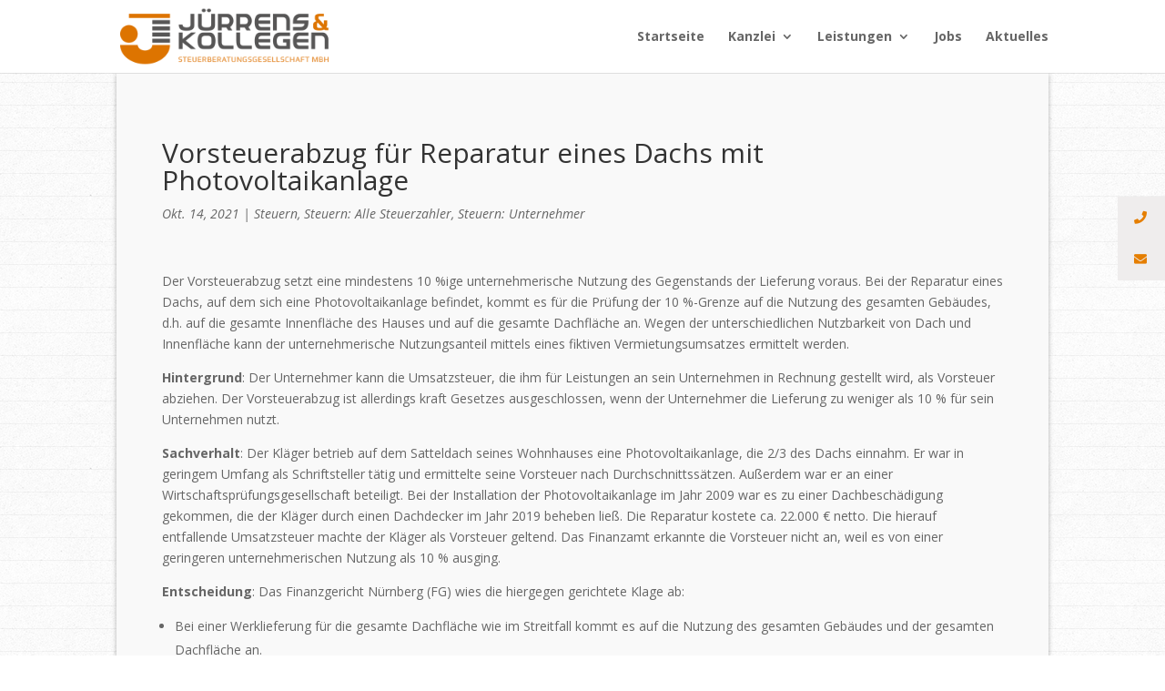

--- FILE ---
content_type: text/css
request_url: https://juerrens-kollegen.de/wp-content/uploads/fonts/ee7deebc5460412b89e23e30cbe12eed/font.css?v=1687374027
body_size: 872
content:
/*
 * Font file created by Local Google Fonts 0.21.0
 * Created: Wed, 21 Jun 2023 19:00:22 +0000
 * Handle: et-divi-open-sans
 * Original URL: https://fonts.googleapis.com/css?family=Open+Sans:300italic,400italic,600italic,700italic,800italic,400,300,600,700,800&amp;subset=cyrillic,cyrillic-ext,greek,greek-ext,hebrew,latin,latin-ext,vietnamese&amp;display=swap
*/

/* cyrillic-ext */
@font-face {
  font-family: 'Open Sans';
  font-style: italic;
  font-weight: 300;
  font-stretch: 100%;
  font-display: swap;
  src: url(https://juerrens-kollegen.de/wp-content/uploads/fonts/ee7deebc5460412b89e23e30cbe12eed/open-sans-cyrillic-ext-v35-italic-300.woff2?c=1687374023) format('woff2');
  unicode-range: U+0460-052F, U+1C80-1C88, U+20B4, U+2DE0-2DFF, U+A640-A69F, U+FE2E-FE2F;
}
/* cyrillic */
@font-face {
  font-family: 'Open Sans';
  font-style: italic;
  font-weight: 300;
  font-stretch: 100%;
  font-display: swap;
  src: url(https://juerrens-kollegen.de/wp-content/uploads/fonts/ee7deebc5460412b89e23e30cbe12eed/open-sans-cyrillic-v35-italic-300.woff2?c=1687374023) format('woff2');
  unicode-range: U+0301, U+0400-045F, U+0490-0491, U+04B0-04B1, U+2116;
}
/* greek-ext */
@font-face {
  font-family: 'Open Sans';
  font-style: italic;
  font-weight: 300;
  font-stretch: 100%;
  font-display: swap;
  src: url(https://juerrens-kollegen.de/wp-content/uploads/fonts/ee7deebc5460412b89e23e30cbe12eed/open-sans-greek-ext-v35-italic-300.woff2?c=1687374023) format('woff2');
  unicode-range: U+1F00-1FFF;
}
/* greek */
@font-face {
  font-family: 'Open Sans';
  font-style: italic;
  font-weight: 300;
  font-stretch: 100%;
  font-display: swap;
  src: url(https://juerrens-kollegen.de/wp-content/uploads/fonts/ee7deebc5460412b89e23e30cbe12eed/open-sans-greek-v35-italic-300.woff2?c=1687374023) format('woff2');
  unicode-range: U+0370-03FF;
}
/* hebrew */
@font-face {
  font-family: 'Open Sans';
  font-style: italic;
  font-weight: 300;
  font-stretch: 100%;
  font-display: swap;
  src: url(https://juerrens-kollegen.de/wp-content/uploads/fonts/ee7deebc5460412b89e23e30cbe12eed/open-sans-hebrew-v35-italic-300.woff2?c=1687374023) format('woff2');
  unicode-range: U+0590-05FF, U+200C-2010, U+20AA, U+25CC, U+FB1D-FB4F;
}
/* vietnamese */
@font-face {
  font-family: 'Open Sans';
  font-style: italic;
  font-weight: 300;
  font-stretch: 100%;
  font-display: swap;
  src: url(https://juerrens-kollegen.de/wp-content/uploads/fonts/ee7deebc5460412b89e23e30cbe12eed/open-sans--v35-italic-300.woff2?c=1687374023) format('woff2');
  unicode-range: U+0102-0103, U+0110-0111, U+0128-0129, U+0168-0169, U+01A0-01A1, U+01AF-01B0, U+0300-0301, U+0303-0304, U+0308-0309, U+0323, U+0329, U+1EA0-1EF9, U+20AB;
}
/* latin-ext */
@font-face {
  font-family: 'Open Sans';
  font-style: italic;
  font-weight: 300;
  font-stretch: 100%;
  font-display: swap;
  src: url(https://juerrens-kollegen.de/wp-content/uploads/fonts/ee7deebc5460412b89e23e30cbe12eed/open-sans--v35-italic-300.woff2?c=1687374023) format('woff2');
  unicode-range: U+0100-02AF, U+0304, U+0308, U+0329, U+1E00-1E9F, U+1EF2-1EFF, U+2020, U+20A0-20AB, U+20AD-20CF, U+2113, U+2C60-2C7F, U+A720-A7FF;
}
/* latin */
@font-face {
  font-family: 'Open Sans';
  font-style: italic;
  font-weight: 300;
  font-stretch: 100%;
  font-display: swap;
  src: url(https://juerrens-kollegen.de/wp-content/uploads/fonts/ee7deebc5460412b89e23e30cbe12eed/open-sans--v35-italic-300.woff2?c=1687374023) format('woff2');
  unicode-range: U+0000-00FF, U+0131, U+0152-0153, U+02BB-02BC, U+02C6, U+02DA, U+02DC, U+0304, U+0308, U+0329, U+2000-206F, U+2074, U+20AC, U+2122, U+2191, U+2193, U+2212, U+2215, U+FEFF, U+FFFD;
}
/* cyrillic-ext */
@font-face {
  font-family: 'Open Sans';
  font-style: italic;
  font-weight: 400;
  font-stretch: 100%;
  font-display: swap;
  src: url(https://juerrens-kollegen.de/wp-content/uploads/fonts/ee7deebc5460412b89e23e30cbe12eed/open-sans-cyrillic-ext-v35-italic-300.woff2?c=1687374023) format('woff2');
  unicode-range: U+0460-052F, U+1C80-1C88, U+20B4, U+2DE0-2DFF, U+A640-A69F, U+FE2E-FE2F;
}
/* cyrillic */
@font-face {
  font-family: 'Open Sans';
  font-style: italic;
  font-weight: 400;
  font-stretch: 100%;
  font-display: swap;
  src: url(https://juerrens-kollegen.de/wp-content/uploads/fonts/ee7deebc5460412b89e23e30cbe12eed/open-sans-cyrillic-v35-italic-300.woff2?c=1687374023) format('woff2');
  unicode-range: U+0301, U+0400-045F, U+0490-0491, U+04B0-04B1, U+2116;
}
/* greek-ext */
@font-face {
  font-family: 'Open Sans';
  font-style: italic;
  font-weight: 400;
  font-stretch: 100%;
  font-display: swap;
  src: url(https://juerrens-kollegen.de/wp-content/uploads/fonts/ee7deebc5460412b89e23e30cbe12eed/open-sans-greek-ext-v35-italic-300.woff2?c=1687374023) format('woff2');
  unicode-range: U+1F00-1FFF;
}
/* greek */
@font-face {
  font-family: 'Open Sans';
  font-style: italic;
  font-weight: 400;
  font-stretch: 100%;
  font-display: swap;
  src: url(https://juerrens-kollegen.de/wp-content/uploads/fonts/ee7deebc5460412b89e23e30cbe12eed/open-sans-greek-v35-italic-300.woff2?c=1687374023) format('woff2');
  unicode-range: U+0370-03FF;
}
/* hebrew */
@font-face {
  font-family: 'Open Sans';
  font-style: italic;
  font-weight: 400;
  font-stretch: 100%;
  font-display: swap;
  src: url(https://juerrens-kollegen.de/wp-content/uploads/fonts/ee7deebc5460412b89e23e30cbe12eed/open-sans-hebrew-v35-italic-300.woff2?c=1687374023) format('woff2');
  unicode-range: U+0590-05FF, U+200C-2010, U+20AA, U+25CC, U+FB1D-FB4F;
}
/* vietnamese */
@font-face {
  font-family: 'Open Sans';
  font-style: italic;
  font-weight: 400;
  font-stretch: 100%;
  font-display: swap;
  src: url(https://juerrens-kollegen.de/wp-content/uploads/fonts/ee7deebc5460412b89e23e30cbe12eed/open-sans--v35-italic-300.woff2?c=1687374023) format('woff2');
  unicode-range: U+0102-0103, U+0110-0111, U+0128-0129, U+0168-0169, U+01A0-01A1, U+01AF-01B0, U+0300-0301, U+0303-0304, U+0308-0309, U+0323, U+0329, U+1EA0-1EF9, U+20AB;
}
/* latin-ext */
@font-face {
  font-family: 'Open Sans';
  font-style: italic;
  font-weight: 400;
  font-stretch: 100%;
  font-display: swap;
  src: url(https://juerrens-kollegen.de/wp-content/uploads/fonts/ee7deebc5460412b89e23e30cbe12eed/open-sans--v35-italic-300.woff2?c=1687374023) format('woff2');
  unicode-range: U+0100-02AF, U+0304, U+0308, U+0329, U+1E00-1E9F, U+1EF2-1EFF, U+2020, U+20A0-20AB, U+20AD-20CF, U+2113, U+2C60-2C7F, U+A720-A7FF;
}
/* latin */
@font-face {
  font-family: 'Open Sans';
  font-style: italic;
  font-weight: 400;
  font-stretch: 100%;
  font-display: swap;
  src: url(https://juerrens-kollegen.de/wp-content/uploads/fonts/ee7deebc5460412b89e23e30cbe12eed/open-sans--v35-italic-300.woff2?c=1687374023) format('woff2');
  unicode-range: U+0000-00FF, U+0131, U+0152-0153, U+02BB-02BC, U+02C6, U+02DA, U+02DC, U+0304, U+0308, U+0329, U+2000-206F, U+2074, U+20AC, U+2122, U+2191, U+2193, U+2212, U+2215, U+FEFF, U+FFFD;
}
/* cyrillic-ext */
@font-face {
  font-family: 'Open Sans';
  font-style: italic;
  font-weight: 600;
  font-stretch: 100%;
  font-display: swap;
  src: url(https://juerrens-kollegen.de/wp-content/uploads/fonts/ee7deebc5460412b89e23e30cbe12eed/open-sans-cyrillic-ext-v35-italic-300.woff2?c=1687374023) format('woff2');
  unicode-range: U+0460-052F, U+1C80-1C88, U+20B4, U+2DE0-2DFF, U+A640-A69F, U+FE2E-FE2F;
}
/* cyrillic */
@font-face {
  font-family: 'Open Sans';
  font-style: italic;
  font-weight: 600;
  font-stretch: 100%;
  font-display: swap;
  src: url(https://juerrens-kollegen.de/wp-content/uploads/fonts/ee7deebc5460412b89e23e30cbe12eed/open-sans-cyrillic-v35-italic-300.woff2?c=1687374023) format('woff2');
  unicode-range: U+0301, U+0400-045F, U+0490-0491, U+04B0-04B1, U+2116;
}
/* greek-ext */
@font-face {
  font-family: 'Open Sans';
  font-style: italic;
  font-weight: 600;
  font-stretch: 100%;
  font-display: swap;
  src: url(https://juerrens-kollegen.de/wp-content/uploads/fonts/ee7deebc5460412b89e23e30cbe12eed/open-sans-greek-ext-v35-italic-300.woff2?c=1687374023) format('woff2');
  unicode-range: U+1F00-1FFF;
}
/* greek */
@font-face {
  font-family: 'Open Sans';
  font-style: italic;
  font-weight: 600;
  font-stretch: 100%;
  font-display: swap;
  src: url(https://juerrens-kollegen.de/wp-content/uploads/fonts/ee7deebc5460412b89e23e30cbe12eed/open-sans-greek-v35-italic-300.woff2?c=1687374023) format('woff2');
  unicode-range: U+0370-03FF;
}
/* hebrew */
@font-face {
  font-family: 'Open Sans';
  font-style: italic;
  font-weight: 600;
  font-stretch: 100%;
  font-display: swap;
  src: url(https://juerrens-kollegen.de/wp-content/uploads/fonts/ee7deebc5460412b89e23e30cbe12eed/open-sans-hebrew-v35-italic-300.woff2?c=1687374023) format('woff2');
  unicode-range: U+0590-05FF, U+200C-2010, U+20AA, U+25CC, U+FB1D-FB4F;
}
/* vietnamese */
@font-face {
  font-family: 'Open Sans';
  font-style: italic;
  font-weight: 600;
  font-stretch: 100%;
  font-display: swap;
  src: url(https://juerrens-kollegen.de/wp-content/uploads/fonts/ee7deebc5460412b89e23e30cbe12eed/open-sans--v35-italic-300.woff2?c=1687374023) format('woff2');
  unicode-range: U+0102-0103, U+0110-0111, U+0128-0129, U+0168-0169, U+01A0-01A1, U+01AF-01B0, U+0300-0301, U+0303-0304, U+0308-0309, U+0323, U+0329, U+1EA0-1EF9, U+20AB;
}
/* latin-ext */
@font-face {
  font-family: 'Open Sans';
  font-style: italic;
  font-weight: 600;
  font-stretch: 100%;
  font-display: swap;
  src: url(https://juerrens-kollegen.de/wp-content/uploads/fonts/ee7deebc5460412b89e23e30cbe12eed/open-sans--v35-italic-300.woff2?c=1687374023) format('woff2');
  unicode-range: U+0100-02AF, U+0304, U+0308, U+0329, U+1E00-1E9F, U+1EF2-1EFF, U+2020, U+20A0-20AB, U+20AD-20CF, U+2113, U+2C60-2C7F, U+A720-A7FF;
}
/* latin */
@font-face {
  font-family: 'Open Sans';
  font-style: italic;
  font-weight: 600;
  font-stretch: 100%;
  font-display: swap;
  src: url(https://juerrens-kollegen.de/wp-content/uploads/fonts/ee7deebc5460412b89e23e30cbe12eed/open-sans--v35-italic-300.woff2?c=1687374023) format('woff2');
  unicode-range: U+0000-00FF, U+0131, U+0152-0153, U+02BB-02BC, U+02C6, U+02DA, U+02DC, U+0304, U+0308, U+0329, U+2000-206F, U+2074, U+20AC, U+2122, U+2191, U+2193, U+2212, U+2215, U+FEFF, U+FFFD;
}
/* cyrillic-ext */
@font-face {
  font-family: 'Open Sans';
  font-style: italic;
  font-weight: 700;
  font-stretch: 100%;
  font-display: swap;
  src: url(https://juerrens-kollegen.de/wp-content/uploads/fonts/ee7deebc5460412b89e23e30cbe12eed/open-sans-cyrillic-ext-v35-italic-300.woff2?c=1687374023) format('woff2');
  unicode-range: U+0460-052F, U+1C80-1C88, U+20B4, U+2DE0-2DFF, U+A640-A69F, U+FE2E-FE2F;
}
/* cyrillic */
@font-face {
  font-family: 'Open Sans';
  font-style: italic;
  font-weight: 700;
  font-stretch: 100%;
  font-display: swap;
  src: url(https://juerrens-kollegen.de/wp-content/uploads/fonts/ee7deebc5460412b89e23e30cbe12eed/open-sans-cyrillic-v35-italic-300.woff2?c=1687374023) format('woff2');
  unicode-range: U+0301, U+0400-045F, U+0490-0491, U+04B0-04B1, U+2116;
}
/* greek-ext */
@font-face {
  font-family: 'Open Sans';
  font-style: italic;
  font-weight: 700;
  font-stretch: 100%;
  font-display: swap;
  src: url(https://juerrens-kollegen.de/wp-content/uploads/fonts/ee7deebc5460412b89e23e30cbe12eed/open-sans-greek-ext-v35-italic-300.woff2?c=1687374023) format('woff2');
  unicode-range: U+1F00-1FFF;
}
/* greek */
@font-face {
  font-family: 'Open Sans';
  font-style: italic;
  font-weight: 700;
  font-stretch: 100%;
  font-display: swap;
  src: url(https://juerrens-kollegen.de/wp-content/uploads/fonts/ee7deebc5460412b89e23e30cbe12eed/open-sans-greek-v35-italic-300.woff2?c=1687374023) format('woff2');
  unicode-range: U+0370-03FF;
}
/* hebrew */
@font-face {
  font-family: 'Open Sans';
  font-style: italic;
  font-weight: 700;
  font-stretch: 100%;
  font-display: swap;
  src: url(https://juerrens-kollegen.de/wp-content/uploads/fonts/ee7deebc5460412b89e23e30cbe12eed/open-sans-hebrew-v35-italic-300.woff2?c=1687374023) format('woff2');
  unicode-range: U+0590-05FF, U+200C-2010, U+20AA, U+25CC, U+FB1D-FB4F;
}
/* vietnamese */
@font-face {
  font-family: 'Open Sans';
  font-style: italic;
  font-weight: 700;
  font-stretch: 100%;
  font-display: swap;
  src: url(https://juerrens-kollegen.de/wp-content/uploads/fonts/ee7deebc5460412b89e23e30cbe12eed/open-sans--v35-italic-300.woff2?c=1687374023) format('woff2');
  unicode-range: U+0102-0103, U+0110-0111, U+0128-0129, U+0168-0169, U+01A0-01A1, U+01AF-01B0, U+0300-0301, U+0303-0304, U+0308-0309, U+0323, U+0329, U+1EA0-1EF9, U+20AB;
}
/* latin-ext */
@font-face {
  font-family: 'Open Sans';
  font-style: italic;
  font-weight: 700;
  font-stretch: 100%;
  font-display: swap;
  src: url(https://juerrens-kollegen.de/wp-content/uploads/fonts/ee7deebc5460412b89e23e30cbe12eed/open-sans--v35-italic-300.woff2?c=1687374023) format('woff2');
  unicode-range: U+0100-02AF, U+0304, U+0308, U+0329, U+1E00-1E9F, U+1EF2-1EFF, U+2020, U+20A0-20AB, U+20AD-20CF, U+2113, U+2C60-2C7F, U+A720-A7FF;
}
/* latin */
@font-face {
  font-family: 'Open Sans';
  font-style: italic;
  font-weight: 700;
  font-stretch: 100%;
  font-display: swap;
  src: url(https://juerrens-kollegen.de/wp-content/uploads/fonts/ee7deebc5460412b89e23e30cbe12eed/open-sans--v35-italic-300.woff2?c=1687374023) format('woff2');
  unicode-range: U+0000-00FF, U+0131, U+0152-0153, U+02BB-02BC, U+02C6, U+02DA, U+02DC, U+0304, U+0308, U+0329, U+2000-206F, U+2074, U+20AC, U+2122, U+2191, U+2193, U+2212, U+2215, U+FEFF, U+FFFD;
}
/* cyrillic-ext */
@font-face {
  font-family: 'Open Sans';
  font-style: italic;
  font-weight: 800;
  font-stretch: 100%;
  font-display: swap;
  src: url(https://juerrens-kollegen.de/wp-content/uploads/fonts/ee7deebc5460412b89e23e30cbe12eed/open-sans-cyrillic-ext-v35-italic-300.woff2?c=1687374023) format('woff2');
  unicode-range: U+0460-052F, U+1C80-1C88, U+20B4, U+2DE0-2DFF, U+A640-A69F, U+FE2E-FE2F;
}
/* cyrillic */
@font-face {
  font-family: 'Open Sans';
  font-style: italic;
  font-weight: 800;
  font-stretch: 100%;
  font-display: swap;
  src: url(https://juerrens-kollegen.de/wp-content/uploads/fonts/ee7deebc5460412b89e23e30cbe12eed/open-sans-cyrillic-v35-italic-300.woff2?c=1687374023) format('woff2');
  unicode-range: U+0301, U+0400-045F, U+0490-0491, U+04B0-04B1, U+2116;
}
/* greek-ext */
@font-face {
  font-family: 'Open Sans';
  font-style: italic;
  font-weight: 800;
  font-stretch: 100%;
  font-display: swap;
  src: url(https://juerrens-kollegen.de/wp-content/uploads/fonts/ee7deebc5460412b89e23e30cbe12eed/open-sans-greek-ext-v35-italic-300.woff2?c=1687374023) format('woff2');
  unicode-range: U+1F00-1FFF;
}
/* greek */
@font-face {
  font-family: 'Open Sans';
  font-style: italic;
  font-weight: 800;
  font-stretch: 100%;
  font-display: swap;
  src: url(https://juerrens-kollegen.de/wp-content/uploads/fonts/ee7deebc5460412b89e23e30cbe12eed/open-sans-greek-v35-italic-300.woff2?c=1687374023) format('woff2');
  unicode-range: U+0370-03FF;
}
/* hebrew */
@font-face {
  font-family: 'Open Sans';
  font-style: italic;
  font-weight: 800;
  font-stretch: 100%;
  font-display: swap;
  src: url(https://juerrens-kollegen.de/wp-content/uploads/fonts/ee7deebc5460412b89e23e30cbe12eed/open-sans-hebrew-v35-italic-300.woff2?c=1687374023) format('woff2');
  unicode-range: U+0590-05FF, U+200C-2010, U+20AA, U+25CC, U+FB1D-FB4F;
}
/* vietnamese */
@font-face {
  font-family: 'Open Sans';
  font-style: italic;
  font-weight: 800;
  font-stretch: 100%;
  font-display: swap;
  src: url(https://juerrens-kollegen.de/wp-content/uploads/fonts/ee7deebc5460412b89e23e30cbe12eed/open-sans--v35-italic-300.woff2?c=1687374023) format('woff2');
  unicode-range: U+0102-0103, U+0110-0111, U+0128-0129, U+0168-0169, U+01A0-01A1, U+01AF-01B0, U+0300-0301, U+0303-0304, U+0308-0309, U+0323, U+0329, U+1EA0-1EF9, U+20AB;
}
/* latin-ext */
@font-face {
  font-family: 'Open Sans';
  font-style: italic;
  font-weight: 800;
  font-stretch: 100%;
  font-display: swap;
  src: url(https://juerrens-kollegen.de/wp-content/uploads/fonts/ee7deebc5460412b89e23e30cbe12eed/open-sans--v35-italic-300.woff2?c=1687374023) format('woff2');
  unicode-range: U+0100-02AF, U+0304, U+0308, U+0329, U+1E00-1E9F, U+1EF2-1EFF, U+2020, U+20A0-20AB, U+20AD-20CF, U+2113, U+2C60-2C7F, U+A720-A7FF;
}
/* latin */
@font-face {
  font-family: 'Open Sans';
  font-style: italic;
  font-weight: 800;
  font-stretch: 100%;
  font-display: swap;
  src: url(https://juerrens-kollegen.de/wp-content/uploads/fonts/ee7deebc5460412b89e23e30cbe12eed/open-sans--v35-italic-300.woff2?c=1687374023) format('woff2');
  unicode-range: U+0000-00FF, U+0131, U+0152-0153, U+02BB-02BC, U+02C6, U+02DA, U+02DC, U+0304, U+0308, U+0329, U+2000-206F, U+2074, U+20AC, U+2122, U+2191, U+2193, U+2212, U+2215, U+FEFF, U+FFFD;
}
/* cyrillic-ext */
@font-face {
  font-family: 'Open Sans';
  font-style: normal;
  font-weight: 300;
  font-stretch: 100%;
  font-display: swap;
  src: url(https://juerrens-kollegen.de/wp-content/uploads/fonts/ee7deebc5460412b89e23e30cbe12eed/open-sans-cyrillic-ext-v35-normal-300.woff2?c=1687374025) format('woff2');
  unicode-range: U+0460-052F, U+1C80-1C88, U+20B4, U+2DE0-2DFF, U+A640-A69F, U+FE2E-FE2F;
}
/* cyrillic */
@font-face {
  font-family: 'Open Sans';
  font-style: normal;
  font-weight: 300;
  font-stretch: 100%;
  font-display: swap;
  src: url(https://juerrens-kollegen.de/wp-content/uploads/fonts/ee7deebc5460412b89e23e30cbe12eed/open-sans-cyrillic-v35-normal-300.woff2?c=1687374025) format('woff2');
  unicode-range: U+0301, U+0400-045F, U+0490-0491, U+04B0-04B1, U+2116;
}
/* greek-ext */
@font-face {
  font-family: 'Open Sans';
  font-style: normal;
  font-weight: 300;
  font-stretch: 100%;
  font-display: swap;
  src: url(https://juerrens-kollegen.de/wp-content/uploads/fonts/ee7deebc5460412b89e23e30cbe12eed/open-sans-greek-ext-v35-normal-300.woff2?c=1687374025) format('woff2');
  unicode-range: U+1F00-1FFF;
}
/* greek */
@font-face {
  font-family: 'Open Sans';
  font-style: normal;
  font-weight: 300;
  font-stretch: 100%;
  font-display: swap;
  src: url(https://juerrens-kollegen.de/wp-content/uploads/fonts/ee7deebc5460412b89e23e30cbe12eed/open-sans-greek-v35-normal-300.woff2?c=1687374025) format('woff2');
  unicode-range: U+0370-03FF;
}
/* hebrew */
@font-face {
  font-family: 'Open Sans';
  font-style: normal;
  font-weight: 300;
  font-stretch: 100%;
  font-display: swap;
  src: url(https://juerrens-kollegen.de/wp-content/uploads/fonts/ee7deebc5460412b89e23e30cbe12eed/open-sans-hebrew-v35-normal-300.woff2?c=1687374025) format('woff2');
  unicode-range: U+0590-05FF, U+200C-2010, U+20AA, U+25CC, U+FB1D-FB4F;
}
/* vietnamese */
@font-face {
  font-family: 'Open Sans';
  font-style: normal;
  font-weight: 300;
  font-stretch: 100%;
  font-display: swap;
  src: url(https://juerrens-kollegen.de/wp-content/uploads/fonts/ee7deebc5460412b89e23e30cbe12eed/open-sans--v35-normal-300.woff2?c=1687374025) format('woff2');
  unicode-range: U+0102-0103, U+0110-0111, U+0128-0129, U+0168-0169, U+01A0-01A1, U+01AF-01B0, U+0300-0301, U+0303-0304, U+0308-0309, U+0323, U+0329, U+1EA0-1EF9, U+20AB;
}
/* latin-ext */
@font-face {
  font-family: 'Open Sans';
  font-style: normal;
  font-weight: 300;
  font-stretch: 100%;
  font-display: swap;
  src: url(https://juerrens-kollegen.de/wp-content/uploads/fonts/ee7deebc5460412b89e23e30cbe12eed/open-sans--v35-normal-300.woff2?c=1687374025) format('woff2');
  unicode-range: U+0100-02AF, U+0304, U+0308, U+0329, U+1E00-1E9F, U+1EF2-1EFF, U+2020, U+20A0-20AB, U+20AD-20CF, U+2113, U+2C60-2C7F, U+A720-A7FF;
}
/* latin */
@font-face {
  font-family: 'Open Sans';
  font-style: normal;
  font-weight: 300;
  font-stretch: 100%;
  font-display: swap;
  src: url(https://juerrens-kollegen.de/wp-content/uploads/fonts/ee7deebc5460412b89e23e30cbe12eed/open-sans--v35-normal-300.woff2?c=1687374025) format('woff2');
  unicode-range: U+0000-00FF, U+0131, U+0152-0153, U+02BB-02BC, U+02C6, U+02DA, U+02DC, U+0304, U+0308, U+0329, U+2000-206F, U+2074, U+20AC, U+2122, U+2191, U+2193, U+2212, U+2215, U+FEFF, U+FFFD;
}
/* cyrillic-ext */
@font-face {
  font-family: 'Open Sans';
  font-style: normal;
  font-weight: 400;
  font-stretch: 100%;
  font-display: swap;
  src: url(https://juerrens-kollegen.de/wp-content/uploads/fonts/ee7deebc5460412b89e23e30cbe12eed/open-sans-cyrillic-ext-v35-normal-300.woff2?c=1687374025) format('woff2');
  unicode-range: U+0460-052F, U+1C80-1C88, U+20B4, U+2DE0-2DFF, U+A640-A69F, U+FE2E-FE2F;
}
/* cyrillic */
@font-face {
  font-family: 'Open Sans';
  font-style: normal;
  font-weight: 400;
  font-stretch: 100%;
  font-display: swap;
  src: url(https://juerrens-kollegen.de/wp-content/uploads/fonts/ee7deebc5460412b89e23e30cbe12eed/open-sans-cyrillic-v35-normal-300.woff2?c=1687374025) format('woff2');
  unicode-range: U+0301, U+0400-045F, U+0490-0491, U+04B0-04B1, U+2116;
}
/* greek-ext */
@font-face {
  font-family: 'Open Sans';
  font-style: normal;
  font-weight: 400;
  font-stretch: 100%;
  font-display: swap;
  src: url(https://juerrens-kollegen.de/wp-content/uploads/fonts/ee7deebc5460412b89e23e30cbe12eed/open-sans-greek-ext-v35-normal-300.woff2?c=1687374025) format('woff2');
  unicode-range: U+1F00-1FFF;
}
/* greek */
@font-face {
  font-family: 'Open Sans';
  font-style: normal;
  font-weight: 400;
  font-stretch: 100%;
  font-display: swap;
  src: url(https://juerrens-kollegen.de/wp-content/uploads/fonts/ee7deebc5460412b89e23e30cbe12eed/open-sans-greek-v35-normal-300.woff2?c=1687374025) format('woff2');
  unicode-range: U+0370-03FF;
}
/* hebrew */
@font-face {
  font-family: 'Open Sans';
  font-style: normal;
  font-weight: 400;
  font-stretch: 100%;
  font-display: swap;
  src: url(https://juerrens-kollegen.de/wp-content/uploads/fonts/ee7deebc5460412b89e23e30cbe12eed/open-sans-hebrew-v35-normal-300.woff2?c=1687374025) format('woff2');
  unicode-range: U+0590-05FF, U+200C-2010, U+20AA, U+25CC, U+FB1D-FB4F;
}
/* vietnamese */
@font-face {
  font-family: 'Open Sans';
  font-style: normal;
  font-weight: 400;
  font-stretch: 100%;
  font-display: swap;
  src: url(https://juerrens-kollegen.de/wp-content/uploads/fonts/ee7deebc5460412b89e23e30cbe12eed/open-sans--v35-normal-300.woff2?c=1687374025) format('woff2');
  unicode-range: U+0102-0103, U+0110-0111, U+0128-0129, U+0168-0169, U+01A0-01A1, U+01AF-01B0, U+0300-0301, U+0303-0304, U+0308-0309, U+0323, U+0329, U+1EA0-1EF9, U+20AB;
}
/* latin-ext */
@font-face {
  font-family: 'Open Sans';
  font-style: normal;
  font-weight: 400;
  font-stretch: 100%;
  font-display: swap;
  src: url(https://juerrens-kollegen.de/wp-content/uploads/fonts/ee7deebc5460412b89e23e30cbe12eed/open-sans--v35-normal-300.woff2?c=1687374025) format('woff2');
  unicode-range: U+0100-02AF, U+0304, U+0308, U+0329, U+1E00-1E9F, U+1EF2-1EFF, U+2020, U+20A0-20AB, U+20AD-20CF, U+2113, U+2C60-2C7F, U+A720-A7FF;
}
/* latin */
@font-face {
  font-family: 'Open Sans';
  font-style: normal;
  font-weight: 400;
  font-stretch: 100%;
  font-display: swap;
  src: url(https://juerrens-kollegen.de/wp-content/uploads/fonts/ee7deebc5460412b89e23e30cbe12eed/open-sans--v35-normal-300.woff2?c=1687374025) format('woff2');
  unicode-range: U+0000-00FF, U+0131, U+0152-0153, U+02BB-02BC, U+02C6, U+02DA, U+02DC, U+0304, U+0308, U+0329, U+2000-206F, U+2074, U+20AC, U+2122, U+2191, U+2193, U+2212, U+2215, U+FEFF, U+FFFD;
}
/* cyrillic-ext */
@font-face {
  font-family: 'Open Sans';
  font-style: normal;
  font-weight: 600;
  font-stretch: 100%;
  font-display: swap;
  src: url(https://juerrens-kollegen.de/wp-content/uploads/fonts/ee7deebc5460412b89e23e30cbe12eed/open-sans-cyrillic-ext-v35-normal-300.woff2?c=1687374025) format('woff2');
  unicode-range: U+0460-052F, U+1C80-1C88, U+20B4, U+2DE0-2DFF, U+A640-A69F, U+FE2E-FE2F;
}
/* cyrillic */
@font-face {
  font-family: 'Open Sans';
  font-style: normal;
  font-weight: 600;
  font-stretch: 100%;
  font-display: swap;
  src: url(https://juerrens-kollegen.de/wp-content/uploads/fonts/ee7deebc5460412b89e23e30cbe12eed/open-sans-cyrillic-v35-normal-300.woff2?c=1687374025) format('woff2');
  unicode-range: U+0301, U+0400-045F, U+0490-0491, U+04B0-04B1, U+2116;
}
/* greek-ext */
@font-face {
  font-family: 'Open Sans';
  font-style: normal;
  font-weight: 600;
  font-stretch: 100%;
  font-display: swap;
  src: url(https://juerrens-kollegen.de/wp-content/uploads/fonts/ee7deebc5460412b89e23e30cbe12eed/open-sans-greek-ext-v35-normal-300.woff2?c=1687374025) format('woff2');
  unicode-range: U+1F00-1FFF;
}
/* greek */
@font-face {
  font-family: 'Open Sans';
  font-style: normal;
  font-weight: 600;
  font-stretch: 100%;
  font-display: swap;
  src: url(https://juerrens-kollegen.de/wp-content/uploads/fonts/ee7deebc5460412b89e23e30cbe12eed/open-sans-greek-v35-normal-300.woff2?c=1687374025) format('woff2');
  unicode-range: U+0370-03FF;
}
/* hebrew */
@font-face {
  font-family: 'Open Sans';
  font-style: normal;
  font-weight: 600;
  font-stretch: 100%;
  font-display: swap;
  src: url(https://juerrens-kollegen.de/wp-content/uploads/fonts/ee7deebc5460412b89e23e30cbe12eed/open-sans-hebrew-v35-normal-300.woff2?c=1687374025) format('woff2');
  unicode-range: U+0590-05FF, U+200C-2010, U+20AA, U+25CC, U+FB1D-FB4F;
}
/* vietnamese */
@font-face {
  font-family: 'Open Sans';
  font-style: normal;
  font-weight: 600;
  font-stretch: 100%;
  font-display: swap;
  src: url(https://juerrens-kollegen.de/wp-content/uploads/fonts/ee7deebc5460412b89e23e30cbe12eed/open-sans--v35-normal-300.woff2?c=1687374025) format('woff2');
  unicode-range: U+0102-0103, U+0110-0111, U+0128-0129, U+0168-0169, U+01A0-01A1, U+01AF-01B0, U+0300-0301, U+0303-0304, U+0308-0309, U+0323, U+0329, U+1EA0-1EF9, U+20AB;
}
/* latin-ext */
@font-face {
  font-family: 'Open Sans';
  font-style: normal;
  font-weight: 600;
  font-stretch: 100%;
  font-display: swap;
  src: url(https://juerrens-kollegen.de/wp-content/uploads/fonts/ee7deebc5460412b89e23e30cbe12eed/open-sans--v35-normal-300.woff2?c=1687374025) format('woff2');
  unicode-range: U+0100-02AF, U+0304, U+0308, U+0329, U+1E00-1E9F, U+1EF2-1EFF, U+2020, U+20A0-20AB, U+20AD-20CF, U+2113, U+2C60-2C7F, U+A720-A7FF;
}
/* latin */
@font-face {
  font-family: 'Open Sans';
  font-style: normal;
  font-weight: 600;
  font-stretch: 100%;
  font-display: swap;
  src: url(https://juerrens-kollegen.de/wp-content/uploads/fonts/ee7deebc5460412b89e23e30cbe12eed/open-sans--v35-normal-300.woff2?c=1687374025) format('woff2');
  unicode-range: U+0000-00FF, U+0131, U+0152-0153, U+02BB-02BC, U+02C6, U+02DA, U+02DC, U+0304, U+0308, U+0329, U+2000-206F, U+2074, U+20AC, U+2122, U+2191, U+2193, U+2212, U+2215, U+FEFF, U+FFFD;
}
/* cyrillic-ext */
@font-face {
  font-family: 'Open Sans';
  font-style: normal;
  font-weight: 700;
  font-stretch: 100%;
  font-display: swap;
  src: url(https://juerrens-kollegen.de/wp-content/uploads/fonts/ee7deebc5460412b89e23e30cbe12eed/open-sans-cyrillic-ext-v35-normal-300.woff2?c=1687374025) format('woff2');
  unicode-range: U+0460-052F, U+1C80-1C88, U+20B4, U+2DE0-2DFF, U+A640-A69F, U+FE2E-FE2F;
}
/* cyrillic */
@font-face {
  font-family: 'Open Sans';
  font-style: normal;
  font-weight: 700;
  font-stretch: 100%;
  font-display: swap;
  src: url(https://juerrens-kollegen.de/wp-content/uploads/fonts/ee7deebc5460412b89e23e30cbe12eed/open-sans-cyrillic-v35-normal-300.woff2?c=1687374025) format('woff2');
  unicode-range: U+0301, U+0400-045F, U+0490-0491, U+04B0-04B1, U+2116;
}
/* greek-ext */
@font-face {
  font-family: 'Open Sans';
  font-style: normal;
  font-weight: 700;
  font-stretch: 100%;
  font-display: swap;
  src: url(https://juerrens-kollegen.de/wp-content/uploads/fonts/ee7deebc5460412b89e23e30cbe12eed/open-sans-greek-ext-v35-normal-300.woff2?c=1687374025) format('woff2');
  unicode-range: U+1F00-1FFF;
}
/* greek */
@font-face {
  font-family: 'Open Sans';
  font-style: normal;
  font-weight: 700;
  font-stretch: 100%;
  font-display: swap;
  src: url(https://juerrens-kollegen.de/wp-content/uploads/fonts/ee7deebc5460412b89e23e30cbe12eed/open-sans-greek-v35-normal-300.woff2?c=1687374025) format('woff2');
  unicode-range: U+0370-03FF;
}
/* hebrew */
@font-face {
  font-family: 'Open Sans';
  font-style: normal;
  font-weight: 700;
  font-stretch: 100%;
  font-display: swap;
  src: url(https://juerrens-kollegen.de/wp-content/uploads/fonts/ee7deebc5460412b89e23e30cbe12eed/open-sans-hebrew-v35-normal-300.woff2?c=1687374025) format('woff2');
  unicode-range: U+0590-05FF, U+200C-2010, U+20AA, U+25CC, U+FB1D-FB4F;
}
/* vietnamese */
@font-face {
  font-family: 'Open Sans';
  font-style: normal;
  font-weight: 700;
  font-stretch: 100%;
  font-display: swap;
  src: url(https://juerrens-kollegen.de/wp-content/uploads/fonts/ee7deebc5460412b89e23e30cbe12eed/open-sans--v35-normal-300.woff2?c=1687374025) format('woff2');
  unicode-range: U+0102-0103, U+0110-0111, U+0128-0129, U+0168-0169, U+01A0-01A1, U+01AF-01B0, U+0300-0301, U+0303-0304, U+0308-0309, U+0323, U+0329, U+1EA0-1EF9, U+20AB;
}
/* latin-ext */
@font-face {
  font-family: 'Open Sans';
  font-style: normal;
  font-weight: 700;
  font-stretch: 100%;
  font-display: swap;
  src: url(https://juerrens-kollegen.de/wp-content/uploads/fonts/ee7deebc5460412b89e23e30cbe12eed/open-sans--v35-normal-300.woff2?c=1687374025) format('woff2');
  unicode-range: U+0100-02AF, U+0304, U+0308, U+0329, U+1E00-1E9F, U+1EF2-1EFF, U+2020, U+20A0-20AB, U+20AD-20CF, U+2113, U+2C60-2C7F, U+A720-A7FF;
}
/* latin */
@font-face {
  font-family: 'Open Sans';
  font-style: normal;
  font-weight: 700;
  font-stretch: 100%;
  font-display: swap;
  src: url(https://juerrens-kollegen.de/wp-content/uploads/fonts/ee7deebc5460412b89e23e30cbe12eed/open-sans--v35-normal-300.woff2?c=1687374025) format('woff2');
  unicode-range: U+0000-00FF, U+0131, U+0152-0153, U+02BB-02BC, U+02C6, U+02DA, U+02DC, U+0304, U+0308, U+0329, U+2000-206F, U+2074, U+20AC, U+2122, U+2191, U+2193, U+2212, U+2215, U+FEFF, U+FFFD;
}
/* cyrillic-ext */
@font-face {
  font-family: 'Open Sans';
  font-style: normal;
  font-weight: 800;
  font-stretch: 100%;
  font-display: swap;
  src: url(https://juerrens-kollegen.de/wp-content/uploads/fonts/ee7deebc5460412b89e23e30cbe12eed/open-sans-cyrillic-ext-v35-normal-300.woff2?c=1687374025) format('woff2');
  unicode-range: U+0460-052F, U+1C80-1C88, U+20B4, U+2DE0-2DFF, U+A640-A69F, U+FE2E-FE2F;
}
/* cyrillic */
@font-face {
  font-family: 'Open Sans';
  font-style: normal;
  font-weight: 800;
  font-stretch: 100%;
  font-display: swap;
  src: url(https://juerrens-kollegen.de/wp-content/uploads/fonts/ee7deebc5460412b89e23e30cbe12eed/open-sans-cyrillic-v35-normal-300.woff2?c=1687374025) format('woff2');
  unicode-range: U+0301, U+0400-045F, U+0490-0491, U+04B0-04B1, U+2116;
}
/* greek-ext */
@font-face {
  font-family: 'Open Sans';
  font-style: normal;
  font-weight: 800;
  font-stretch: 100%;
  font-display: swap;
  src: url(https://juerrens-kollegen.de/wp-content/uploads/fonts/ee7deebc5460412b89e23e30cbe12eed/open-sans-greek-ext-v35-normal-300.woff2?c=1687374025) format('woff2');
  unicode-range: U+1F00-1FFF;
}
/* greek */
@font-face {
  font-family: 'Open Sans';
  font-style: normal;
  font-weight: 800;
  font-stretch: 100%;
  font-display: swap;
  src: url(https://juerrens-kollegen.de/wp-content/uploads/fonts/ee7deebc5460412b89e23e30cbe12eed/open-sans-greek-v35-normal-300.woff2?c=1687374025) format('woff2');
  unicode-range: U+0370-03FF;
}
/* hebrew */
@font-face {
  font-family: 'Open Sans';
  font-style: normal;
  font-weight: 800;
  font-stretch: 100%;
  font-display: swap;
  src: url(https://juerrens-kollegen.de/wp-content/uploads/fonts/ee7deebc5460412b89e23e30cbe12eed/open-sans-hebrew-v35-normal-300.woff2?c=1687374025) format('woff2');
  unicode-range: U+0590-05FF, U+200C-2010, U+20AA, U+25CC, U+FB1D-FB4F;
}
/* vietnamese */
@font-face {
  font-family: 'Open Sans';
  font-style: normal;
  font-weight: 800;
  font-stretch: 100%;
  font-display: swap;
  src: url(https://juerrens-kollegen.de/wp-content/uploads/fonts/ee7deebc5460412b89e23e30cbe12eed/open-sans--v35-normal-300.woff2?c=1687374025) format('woff2');
  unicode-range: U+0102-0103, U+0110-0111, U+0128-0129, U+0168-0169, U+01A0-01A1, U+01AF-01B0, U+0300-0301, U+0303-0304, U+0308-0309, U+0323, U+0329, U+1EA0-1EF9, U+20AB;
}
/* latin-ext */
@font-face {
  font-family: 'Open Sans';
  font-style: normal;
  font-weight: 800;
  font-stretch: 100%;
  font-display: swap;
  src: url(https://juerrens-kollegen.de/wp-content/uploads/fonts/ee7deebc5460412b89e23e30cbe12eed/open-sans--v35-normal-300.woff2?c=1687374025) format('woff2');
  unicode-range: U+0100-02AF, U+0304, U+0308, U+0329, U+1E00-1E9F, U+1EF2-1EFF, U+2020, U+20A0-20AB, U+20AD-20CF, U+2113, U+2C60-2C7F, U+A720-A7FF;
}
/* latin */
@font-face {
  font-family: 'Open Sans';
  font-style: normal;
  font-weight: 800;
  font-stretch: 100%;
  font-display: swap;
  src: url(https://juerrens-kollegen.de/wp-content/uploads/fonts/ee7deebc5460412b89e23e30cbe12eed/open-sans--v35-normal-300.woff2?c=1687374025) format('woff2');
  unicode-range: U+0000-00FF, U+0131, U+0152-0153, U+02BB-02BC, U+02C6, U+02DA, U+02DC, U+0304, U+0308, U+0329, U+2000-206F, U+2074, U+20AC, U+2122, U+2191, U+2193, U+2212, U+2215, U+FEFF, U+FFFD;
}


--- FILE ---
content_type: text/css
request_url: https://juerrens-kollegen.de/wp-content/et-cache/global/et-divi-customizer-global.min.css?ver=1767867540
body_size: 2098
content:
#et_search_icon:hover,.mobile_menu_bar:before,.mobile_menu_bar:after,.et_toggle_slide_menu:after,.et-social-icon a:hover,.et_pb_sum,.et_pb_pricing li a,.et_pb_pricing_table_button,.et_overlay:before,.entry-summary p.price ins,.et_pb_member_social_links a:hover,.et_pb_widget li a:hover,.et_pb_filterable_portfolio .et_pb_portfolio_filters li a.active,.et_pb_filterable_portfolio .et_pb_portofolio_pagination ul li a.active,.et_pb_gallery .et_pb_gallery_pagination ul li a.active,.wp-pagenavi span.current,.wp-pagenavi a:hover,.nav-single a,.tagged_as a,.posted_in a{color:#dd7400}.et_pb_contact_submit,.et_password_protected_form .et_submit_button,.et_pb_bg_layout_light .et_pb_newsletter_button,.comment-reply-link,.form-submit .et_pb_button,.et_pb_bg_layout_light .et_pb_promo_button,.et_pb_bg_layout_light .et_pb_more_button,.et_pb_contact p input[type="checkbox"]:checked+label i:before,.et_pb_bg_layout_light.et_pb_module.et_pb_button{color:#dd7400}.footer-widget h4{color:#dd7400}.et-search-form,.nav li ul,.et_mobile_menu,.footer-widget li:before,.et_pb_pricing li:before,blockquote{border-color:#dd7400}.et_pb_counter_amount,.et_pb_featured_table .et_pb_pricing_heading,.et_quote_content,.et_link_content,.et_audio_content,.et_pb_post_slider.et_pb_bg_layout_dark,.et_slide_in_menu_container,.et_pb_contact p input[type="radio"]:checked+label i:before{background-color:#dd7400}a{color:#dd7400}.et_secondary_nav_enabled #page-container #top-header{background-color:#dd7400!important}#et-secondary-nav li ul{background-color:#dd7400}#top-menu li a,.et_search_form_container input{font-weight:bold;font-style:normal;text-transform:none;text-decoration:none}.et_search_form_container input::-moz-placeholder{font-weight:bold;font-style:normal;text-transform:none;text-decoration:none}.et_search_form_container input::-webkit-input-placeholder{font-weight:bold;font-style:normal;text-transform:none;text-decoration:none}.et_search_form_container input:-ms-input-placeholder{font-weight:bold;font-style:normal;text-transform:none;text-decoration:none}#top-menu li.current-menu-ancestor>a,#top-menu li.current-menu-item>a,#top-menu li.current_page_item>a{color:#dd7400}#main-footer .footer-widget h4,#main-footer .widget_block h1,#main-footer .widget_block h2,#main-footer .widget_block h3,#main-footer .widget_block h4,#main-footer .widget_block h5,#main-footer .widget_block h6{color:#dd7400}.footer-widget li:before{border-color:#dd7400}body.home-posts #left-area .et_pb_post .post-meta,body.archive #left-area .et_pb_post .post-meta,body.search #left-area .et_pb_post .post-meta,body.single #left-area .et_pb_post .post-meta{font-weight:normal;font-style:italic;text-transform:none;text-decoration:none}@media only screen and (min-width:981px){#logo{max-height:100%}.et_pb_svg_logo #logo{height:100%}.et_fixed_nav #page-container .et-fixed-header#top-header{background-color:#dd7400!important}.et_fixed_nav #page-container .et-fixed-header#top-header #et-secondary-nav li ul{background-color:#dd7400}.et-fixed-header #top-menu li.current-menu-ancestor>a,.et-fixed-header #top-menu li.current-menu-item>a,.et-fixed-header #top-menu li.current_page_item>a{color:#dd7400!important}}@media only screen and (min-width:1350px){.et_pb_row{padding:27px 0}.et_pb_section{padding:54px 0}.single.et_pb_pagebuilder_layout.et_full_width_page .et_post_meta_wrapper{padding-top:81px}.et_pb_fullwidth_section{padding:0}}.stb_news .more-link{background-color:#eaeaea;padding:2px 10px 6px 10px;margin-top:14px;display:inline-block!important;float:right}.stb_news .more-link:hover{background-color:#e0e0e0;transform:scale(1.03)}.stb_news .et_pb_post{background-color:#f9f9f9;padding:25px;box-shadow:0px 2px 5px 0px rgba(0,0,0,0.3)}.stb_news .pagination a{padding:10px;border:2px solid #676767;box-shadow:0px 2px 5px 0px rgba(0,0,0,0.3);background-color:#fff}.stb_news .pagination a:hover{background-color:#fff}.newsHeader .et-pb-icon{padding-right:5px;padding-bottom:4px;padding-left:1px;padding-top:1px}.newsHeader2 .et-pb-icon{padding:4px;padding-right:5px}.newsHeaderActive{background-color:#777777!important}@media only screen and (min-width:981px){.newsHeaderAll .et_pb_blurb_content{display:table}}@media only screen and (max-width:980px){.newsHeaderAll .et_pb_blurb_content{max-width:299px}}.customFooterContact .et_pb_blurb_container{padding-left:5px}@media only screen and (max-width:980px){.customFooter .et_pb_blurb_position_left .et_pb_blurb_content{width:max-content}}.w3eden .link-template-default.thumbnail .wpdm-download-link.btn{padding:0 16px!important;margin-top:3px}.w3eden .link-template-default.thumbnail .wpdm-download-link.btn i{margin-right:0px}.lastNews .et_pb_slide_content{display:none!important}#main-content .container:before{background:none}#sidebar{display:none}@media (min-width:981px){#left-area{width:100%;padding:23px 0px 0px!important;float:none!important}}.vitaButton{color:#272727!important;background-color:#e6e6e6;padding:4px 9px 4px 10px;box-shadow:0px 0px 5px 0px rgba(0,0,0,0.3);display:block}.vitaButton:hover{background-color:#ececec}.taetigkeiten{min-height:90px}@media (max-width:980px) and (min-width:768px){.vitaButton{display:initial}.et_pb_column .et_pb_team_member_description{margin-top:10px;display:block}}@media (max-width:767px){.et_pb_team_member{max-width:320px;margin:0 auto}}.cd-timeline-content h2{font-weight:bold;font-size:17px}.wpcf7-text,.wpcf7-textarea,.wpcf7-captchar{background-color:#eee!important;border:none!important;width:100%!important;-moz-border-radius:0!important;-webkit-border-radius:0!important;border-radius:0!important;font-size:14px;color:#000!important;padding:16px!important;-moz-box-sizing:border-box;-webkit-box-sizing:border-box;box-sizing:border-box;margin-bottom:10px!important}.wpcf7-submit{color:#fff!important;margin:8px auto 0;cursor:pointer;font-size:20px;font-weight:500;-moz-border-radius:3px;-webkit-border-radius:3px;border-radius:3px;padding:6px 20px;line-height:1.7em;background:#dd7400;border:2px solid;-webkit-font-smoothing:antialiased;-moz-osx-font-smoothing:grayscale;-moz-transition:all 0.2s;-webkit-transition:all 0.2s;transition:all 0.2s;float:right}.wpcf7-submit:hover{background-color:#ff9900;padding:6px 20px!important}.wpcf7-response-output{color:black}.wpcf7-list-item-label{color:black}.wpcf7-list-item{margin:0 1em 0px 1em;text-align:justify}.cf7RowWrapper{display:inline-flex;width:100%;flex-wrap:wrap;margin-top:15px}.cf7RowWrapper .wpcf7-form-control-wrap{width:75%;min-width:302px}.cf7RowWrapper>p{width:25%;min-width:160px}@media only screen and (max-width:799px){.cf7RowWrapper{display:block}.cf7RowWrapper .wpcf7-form-control-wrap{width:302px;margin:0 auto}.wpcf7-submit{margin-right:11px}.cf7RowWrapper>p{margin:0 auto}}@media (max-width:980px){#l2 .et_pb_row,#l4 .et_pb_row,#l6 .et_pb_row{display:flex;flex-direction:column-reverse}}#top-menu li li a{width:220px}@media (max-width:767px){#HeaderSlider .et_pb_slide_title a{font-size:33px!important}#HeaderSlider .et_pb_slide_description .et_pb_slide_title{line-height:0.6em!important}#HeaderSlider .et_pb_slide>.et_pb_container{height:460px!important}#HeaderSlider .et_pb_slide_description{padding-top:85px!important;padding-bottom:85px!important}#footer-bottom .container div{text-align:center}}@media (max-width:440px){.link-template-default-alt .media{flex-wrap:wrap}.link-template-default-alt .media div{margin:0 auto}.link-template-default-alt .media .media-body small{margin:0 auto;display:table}.link-template-default-alt .media .media-body{padding-bottom:10px;padding-top:10px}.link-template-default-alt .media .media-body .package-title{text-align:center}.w3eden .media-left,.w3eden .media>.pull-left{padding-right:0px}#newsCase{width:100%}#jobsCase{width:95%}.newsPageContainer,.jobsPageContainer{width:100%;padding:20px!important}.newsPageContainer h1{font-size:20px}.jobsPageContainer h1{font-size:25px}}.erv-list li{min-width:186px}.glow:hover{padding-right:1em!important;padding-left:1em!important}.glow:hover:after{margin-left:-1em}.glow:after{content:''!important;width:30px;height:30px;border-radius:100%;border:6px solid #ffffff;position:absolute;z-index:-1;top:50%;left:70%!important;animation:ring 1.5s infinite;transform:translate(-50%,-50%)}@keyframes ring{0%{width:30px;height:30px;opacity:1}100%{width:200px;height:200px;opacity:0}}